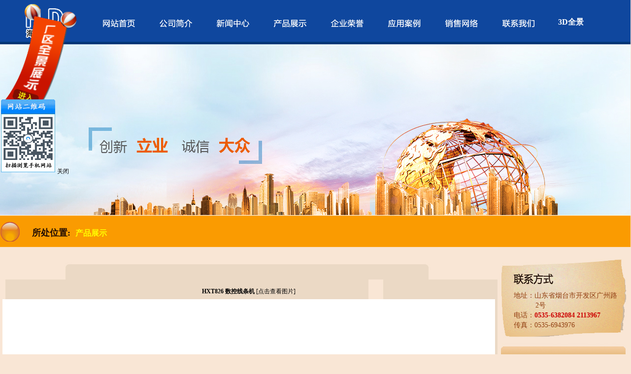

--- FILE ---
content_type: text/html
request_url: http://hailande.com/showpro.asp?id=271
body_size: 7591
content:


<!DOCTYPE html PUBLIC "-//W3C//DTD XHTML 1.0 Transitional//EN" "http://www.w3.org/TR/xhtml1/DTD/xhtml1-transitional.dtd">
<html xmlns="http://www.w3.org/1999/xhtml">
<head>
<title>供应排屑器|链板式排屑机-烟台海兰德机械设备有限公司更专业更强</title>
<meta name="keywords" content="排屑器，链板式排屑机">
<meta name="description" content="烟台海兰德机械设备有限公司是专业链板式排屑机,磁性式排屑机,螺旋式排屑机,排屑器，链板式排屑机等机床排屑装置和净化冷却装置的生产厂家咨询电话:0535-6943976">
<style type="text/css">
<!--
body {
	margin-left: 0px;
	margin-top: 0px;
	margin-right: 0px;
	margin-bottom: 0px;
	background-image: url(images/bgin.jpg);
	background-repeat: repeat-x;
	background-color: #F9E6D5;
}
.STYLE2 {
	color: #645043;
	font-size: 14px;
	font-family: "微软雅黑";
}
.aa {
	font-family: "微软雅黑";
	font-size: 14px;
	font-style: normal;
	line-height: 30.09px;
}
.STYLE3 {font-family: "微软雅黑"; font-size: 14px; font-style: normal; line-height: 30.09px; color: #645043; }
.STYLE4 {
	color: #CC3300;
	font-weight: bold;
}
body,td,th {
	font-family: "微软雅黑"; font-size:12px; line-height:20px;
}
.bb {
	font-family: "微软雅黑";
	font-style: normal;
	line-height: 22px;
	font-size: 14px;
	color: #FFFFFF;
}
.STYLE16 {
	font-weight: bold;
	font-size: 16px;
	color: #68BDE6;
}
.STYLE19 {
	font-size: 16px;
	color: #7BA9E6;
}
.STYLE20 {
	font-size: 16px;
	font-weight: bold;
	color: #FFFF00;
	font-family: "微软雅黑";
}
.STYLE21 {
	font-size: 18px;
	color: #1E0B04;
}
.STYLE23 {font-family: "微软雅黑"; font-size: 14px; font-style: normal; line-height: 30.09px; color: #200C05; }
.dd {
	background-position: center center;
}
.STYLE25 {
	color: #7BA9E6;
	font-size: 16px;
}
.STYLE26 {
	font-size: 14px;
	color: #903d0f;
}
.STYLE27 {
	color: #CC0000;
	font-weight: bold;
}
.STYLE30 {font-size: 14px; color: #903D0F; }
a {
	font-size: 12px;
	color: #333333;
}
a:link {
	text-decoration: none;
}
a:visited {
	text-decoration: none;
	color: #333333;
}
a:hover {
	text-decoration: none;
}
a:active {
	text-decoration: none;
}
#tree li {
	color:#000000;
	font-size:10px;
	font-family:Arial, Helvetica, sans-serif;
	line-height:180%;
	list-style:none;
	text-align:left;
}
#tree ul {
	margin-left:0px;
	padding-left:0px;
	display:none;
	vertical-align:top;
	text-align:left;
}

-->
</style><script type="text/javascript">        (function () {            var sUserAgent = navigator.userAgent;            if (sUserAgent.indexOf('Android') > -1 || sUserAgent.indexOf('iPhone') > -1 || sUserAgent.indexOf('iPad') > -1 || sUserAgent.indexOf('iPod') > -1 || sUserAgent.indexOf('Symbian') > -1) {
                location.href = '/3g/';            } else {
            }        })();    </script><script type="text/JavaScript">
<!--
function MM_swapImgRestore() { //v3.0
  var i,x,a=document.MM_sr; for(i=0;a&&i<a.length&&(x=a[i])&&x.oSrc;i++) x.src=x.oSrc;
}

function MM_preloadImages() { //v3.0
  var d=document; if(d.images){ if(!d.MM_p) d.MM_p=new Array();
    var i,j=d.MM_p.length,a=MM_preloadImages.arguments; for(i=0; i<a.length; i++)
    if (a[i].indexOf("#")!=0){ d.MM_p[j]=new Image; d.MM_p[j++].src=a[i];}}
}

function MM_findObj(n, d) { //v4.01
  var p,i,x;  if(!d) d=document; if((p=n.indexOf("?"))>0&&parent.frames.length) {
    d=parent.frames[n.substring(p+1)].document; n=n.substring(0,p);}
  if(!(x=d[n])&&d.all) x=d.all[n]; for (i=0;!x&&i<d.forms.length;i++) x=d.forms[i][n];
  for(i=0;!x&&d.layers&&i<d.layers.length;i++) x=MM_findObj(n,d.layers[i].document);
  if(!x && d.getElementById) x=d.getElementById(n); return x;
}

function MM_swapImage() { //v3.0
  var i,j=0,x,a=MM_swapImage.arguments; document.MM_sr=new Array; for(i=0;i<(a.length-2);i+=3)
   if ((x=MM_findObj(a[i]))!=null){document.MM_sr[j++]=x; if(!x.oSrc) x.oSrc=x.src; x.src=a[i+2];}
}
//-->
</script><meta http-equiv="Content-Type" content="text/html; charset=gb2312" /></head>
<div id="left_layer" style="position:fixed; top:200px; z-index:9999; left:0px;">
<img src="ad112/ad.gif" width="113" height="152">
  <a href="javascript:;" onclick="javascript:document.getElementById('left_layer').style.display='none';">关闭</a>
</div>

<DIV id=img1 style="Z-INDEX: 100; LEFT: 2px; WIDTH: 160px; POSITION: absolute; TOP: 43px; HEIGHT: 161px;visibility: visible;"><a href="https://www.upvr.net/index.php/Product/Index/index/id/2335" target="_blank"><img src="images/piaofu.png" width="160" border="0"></a></DIV>
<SCRIPT src="js/js.js"></SCRIPT>
<body onLoad="MM_preloadImages('images/change_03.jpg','images/change_04.jpg','images/change_05.jpg','images/change_06.jpg','images/change_07.jpg','images/change_08.jpg','images/change_09.jpg','images/change_10.jpg')">
<table width="1181" border="0" align="center" cellpadding="0" cellspacing="0">
  <tr>
    <td width="136" align="center" valign="top"><img src="images/HLD_02.jpg" width="136" height="90" /></td>
    <td width="109" align="center" valign="top"><a href="index.asp" onMouseOut="MM_swapImgRestore()" onMouseOver="MM_swapImage('Image5','','images/change_03.jpg',1)"><img src="images/HLD_03.jpg" name="Image5" width="109" height="90" border="0" id="Image5" /></a></td>
    <td width="118" align="center" valign="top"><a href="showcom.asp" onMouseOut="MM_swapImgRestore()" onMouseOver="MM_swapImage('Image6','','images/change_04.jpg',1)"><img src="images/HLD_04.jpg" name="Image6" width="118" height="90" border="0" id="Image6" /></a></td>
    <td width="116" align="center" valign="top"><a href="news.asp" onMouseOut="MM_swapImgRestore()" onMouseOver="MM_swapImage('Image7','','images/change_05.jpg',1)"><img src="images/HLD_05.jpg" name="Image7" width="116" height="90" border="0" id="Image7" /></a></td>
    <td width="115" align="center" valign="top"><a href="product.asp" onMouseOut="MM_swapImgRestore()" onMouseOver="MM_swapImage('Image8','','images/change_06.jpg',1)"><img src="images/HLD_06.jpg" name="Image8" width="115" height="90" border="0" id="Image8" /></a></td>
    <td width="121" align="center" valign="top"><a href="showcom.asp?ac=3" onMouseOut="MM_swapImgRestore()" onMouseOver="MM_swapImage('Image9','','images/change_07.jpg',1)"><img src="images/HLD_07.jpg" name="Image9" width="121" height="90" border="0" id="Image9" /></a></td>
    <td width="111" align="center" valign="top"><a href="showcom.asp?ac=2" onMouseOut="MM_swapImgRestore()" onMouseOver="MM_swapImage('Image10','','images/change_08.jpg',1)"><img src="images/HLD_08.jpg" name="Image10" width="111" height="90" border="0" id="Image10" /></a></td>
    <td width="116" align="center" valign="top"><a href="showcom.asp?ac=4" onMouseOut="MM_swapImgRestore()" onMouseOver="MM_swapImage('Image11','','images/change_09.jpg',1)"><img src="images/HLD_09.jpg" name="Image11" width="116" height="90" border="0" id="Image11" /></a></td>
    <td width="96" align="center" valign="top"><a href="showcom.asp?ac=8" onMouseOut="MM_swapImgRestore()" onMouseOver="MM_swapImage('Image12','','images/change_10.jpg',1)"><img src="images/HLD_10.jpg" name="Image12" width="96" height="90" border="0" id="Image12" /></a></td>
    <td width="235" align="center" valign="top"><a href="https://www.upvr.net/index.php/Product/Index/index/id/2335" target="_blank"><span style="font-size:16px; font-weight:bold; line-height:90px; color:#FFFFFF">3D全景</span></a></td>
  </tr>
</table>


<table width="100%" border="0" align="center" cellpadding="0" cellspacing="0">
  <tr>
    <td height="347" align="center" valign="middle" background="images/in_003.jpg" class="dd">&nbsp;</td>
  </tr>
</table>
 <table width="1003" border="0" align="center" cellpadding="0" cellspacing="0">
   <tr>
     <td height="64" colspan="2" align="left" valign="top"><table width="100%" border="0" align="left" cellpadding="0" cellspacing="0">
         <tr>
           <td width="4%" height="54" align="left" valign="bottom"><img src="images/01.png" width="41" height="41" /></td>
           <td width="96%" align="left" valign="top"><table width="100%" border="0" align="center" cellpadding="0" cellspacing="0">
               <tr>
                 <td width="1%" height="47">&nbsp;</td>
                 <td width="99%" align="left" valign="bottom"><span class="STYLE20"><span class="STYLE21">所处位置:&nbsp; </span> 产品展示 </span></td>
               </tr>
           </table></td>
         </tr>
     </table></td>
   </tr>
   <tr>
     <td width="767" align="center" valign="top"><table width="77%" border="0" align="center" cellpadding="0" cellspacing="0">
         <tr>
           <td align="center" valign="top"><img src="images/in_15.jpg" width="767" height="67" /></td>
         </tr>
         <tr>
           <td height="349" align="center" valign="top" background="images/in_23.jpg"><table width="100%" height="263" border="0" align="center" cellpadding="0" cellspacing="0">
               <tr>
                 <td width="7%">&nbsp;</td>
                 <td width="85%" align="left" valign="top"><p><span class="Shows">
                   <table width="575"  border="0" cellpadding="1" cellspacing="1" align="center"><tr><td align="center"><b>HXT826&nbsp;数控线条机</b>&nbsp;[<a href="UploadFile/2018719144888141.jpg" target="_blank">点击查看图片</a>]</td></tr><tr><td align="center"><tr class="tdboder"><td width="83%" style="text-align:center"><img src="UploadFile/2018719144888141.jpg"</td></tr><tr class="tdboder"><td width="83%"><P><FONT size=5>HXT826 数控线条机&nbsp; HXT826 Full Auto-line Machine</FONT></P>
<P><FONT size=5>产品介绍Product introduction</FONT></P>
<P>该机配置8组高精度主轴，8组独立数控系统， 功能更强劲。该机适用于人造石、 天然大理石、 花岗岩等线条成型和抛光的加工。高效率、 高质量、 低成本等优势 ， 可以完全取代传统手工式普通磨边机加工方式。<BR>该机单机使用肘，可采用（2组成型＋6组抛光）或（3组成型＋5组抛光）的模式3，是目前石材市场受欢迎和较实用的石材加工设备。HXT系列产品可根据用户需求定制4~12头。</P>
<P>&nbsp;The popular stone shaping machine in the market contains 8 sets of independent CNC polishing<BR>heads, precise and powerful. With one step setting, easy to realize the profile shaping and polishing of artificial<BR>stone, natural marble and granite, etc. The Full Autoline machine is a fully upgrade of the traditiona l equipment<BR>in the factory.<BR>Providing two user－friendly modes: 2 rounds shaping+6 rounds polishing and 3 rounds shaping + 5 roundspolishing.<BR>? customized from 4 to 12 heads are available on request.</P>
<P><FONT size=5>主要技术参数Technical Parameters</FONT></P>
<P><FONT size=5></FONT></P>
<P><FONT size=2><IMG border=0 src="/admin/webeditor/UploadFile/2018719142453995.jpg">该机可加工石材门套线、窗套线、电视背景墙、法国边、鸭边嘴、罗马边、艺术线条等各种线条形状。</FONT></P>
<P><FONT size=2>Can be used for door edge, window edge, TV setting wall, fireplace edge, building profile, and all kinds ofstone line shaping.<BR>.</FONT></P>
<P><FONT size=2><IMG border=0 src="/admin/webeditor/UploadFile/201871914358137.jpg"></FONT></P>
<P>该机加工特点：<BR>加工速度快，加工亮度高，生产效率高，加工成本低，自动化程度高，适合批量圭产加工石材线条的工厂。</P>Features: automatic, more efficient, low cost, sleek results, ideal forvol ume production<BR>
<P>&nbsp;</P></td></tr><tr class="tdboder"><td><div align="center"><a href="#" onClick="window.opener=null;window.close();">关闭窗口</a></div></td></tr></table>
                 </span></p>
                 </td>
                 <td width="8%">&nbsp;</td>
               </tr>
           </table></td>
         </tr>
         <tr>
           <td height="72" align="center" valign="top"><img src="images/i_23.jpg" width="767" height="250" /></td>
         </tr>
     </table></td>
     <td width="236" align="center" valign="top"><style type="text/css">
<!--
.STYLE26 {	font-size: 14px;
	color: #903d0f;
}
.STYLE27 {	color: #CC0000;
	font-weight: bold;
}
.STYLE30 {font-size: 14px; color: #903D0F;font-family: 微软雅黑; }
-->
</style>
<table width="100%" border="0" align="center" cellpadding="0" cellspacing="0">
  <tr>
    <td align="center" valign="top"><img src="images/in_16.jpg" width="271" height="82" /></td>
  </tr>
  <tr>
    <td width="271" height="114" align="center" valign="top" background="images/in_19.jpg"><table width="100%" height="97" border="0" cellpadding="0" cellspacing="0">
      <tr>
        <td width="12%">&nbsp;</td>
        <td width="81%" align="left" valign="middle"><span class="STYLE26">地址：山东省烟台市开发区广州路<br />
          &nbsp;&nbsp;&nbsp;&nbsp;&nbsp;&nbsp;&nbsp;&nbsp;&nbsp;&nbsp; 2号<br />
          电话：<span class="STYLE27">0535-6382084 2113967</span><br />
          传真：0535-6943976</span></td>
        <td width="7%">&nbsp;</td>
      </tr>
    </table></td>
  </tr>
  <tr>
    <td align="center" valign="top"><img src="images/in_20.jpg" width="271" height="62" /></td>
  </tr>
  <tr>
    <td align="center" valign="top"><img src="images/in_21.jpg" width="271" height="9" /></td>
  </tr>
  <tr>
    <td height="353" align="center" valign="top" background="images/in_21.jpg"><script type="text/javascript">
       var lastSubMenuID;
       //记录最后点击的子菜单
       function doRecord(subMenuID) {
              document.getElementById(subMenuID).style.display = "none";
              lastSubMenuID = subMenuID;
       }
       
       //隐藏子菜单
       function hideLastSubMenu() {
              if(lastSubMenuID == undefined || lastSubMenuID == "") {
                     return;
              } else {
                     var lastSubMenu = document.getElementById(lastSubMenuID);
                     lastSubMenu.style.display = "none";
              }
       }
       
       //显示子菜单
       function showSubMenu(subMenuID) {
              if(lastSubMenuID == subMenuID) {
                     if(document.getElementById(lastSubMenuID).style.display == "block") {
                            document.getElementById(lastSubMenuID).style.display = "none";
                            return;
                     }
              }
              
              if(lastSubMenuID == undefined) {
                     doRecord(subMenuID);
              }else{
                     hideLastSubMenu();
                     doRecord(subMenuID);
              }
              changeMenuState(subMenuID);
       }
       
       //改变子菜单的样式
       function changeMenuState(subMenuID) {
              var subMenu = document.getElementById(subMenuID);
              //subMenu.style.filter = "progidXImageTransform.Microsoft.Wipe()";
              //subMenu.filters[0].apply();
              subMenu.style.display = "block";
              //subMenu.filters[0].play();
       }
</script><style type="text/css">
<!--
a:link {
	color: #000000;
}
a:visited {
	color: #000000;
}
a:hover {
	color: #000000;
}
a:active {
	color: #000000;
}
-->
</style>
<table width="100%" border="0" cellspacing="0" cellpadding="0">
  <tr>
    <td width="189" height="30" align="left" valign="top" style="font-size:12px;"><ul id="tree">
      
      <li id="mainMenu1" style="padding-top:10px">
        
        <a href="product.asp?classid=65" style="color:#000000" onClick="javascript:showSubMenu('main1SubMenu');"><img src="images/02.png" alt="" border="0" />&nbsp;&nbsp;<span class="STYLE30">链板排屑装置</span> </a>
        
        <ul id="main1SubMenu">
          
        </ul>
      </li>
      
      <li id="mainMenu2" style="padding-top:10px">
        
        <a href="product.asp?classid=48" style="color:#000000" onClick="javascript:showSubMenu('main2SubMenu');"><img src="images/02.png" alt="" border="0" />&nbsp;&nbsp;<span class="STYLE30">磁性排屑装置系列</span> </a>
        
        <ul id="main2SubMenu">
          
        </ul>
      </li>
      
      <li id="mainMenu3" style="padding-top:10px">
        
        <a href="product.asp?classid=66" style="color:#000000" onClick="javascript:showSubMenu('main3SubMenu');"><img src="images/02.png" alt="" border="0" />&nbsp;&nbsp;<span class="STYLE30">刮（磁）板排屑装置系列</span> </a>
        
        <ul id="main3SubMenu">
          
        </ul>
      </li>
      
      <li id="mainMenu4" style="padding-top:10px">
        
        <a href="product.asp?classid=67" style="color:#000000" onClick="javascript:showSubMenu('main4SubMenu');"><img src="images/02.png" alt="" border="0" />&nbsp;&nbsp;<span class="STYLE30">螺旋排屑装置系列</span> </a>
        
        <ul id="main4SubMenu">
          
        </ul>
      </li>
      
      <li id="mainMenu5" style="padding-top:10px">
        
        <a href="product.asp?classid=68" style="color:#000000" onClick="javascript:showSubMenu('main5SubMenu');"><img src="images/02.png" alt="" border="0" />&nbsp;&nbsp;<span class="STYLE30">振动排屑系列</span> </a>
        
        <ul id="main5SubMenu">
          
        </ul>
      </li>
      
      <li id="mainMenu6" style="padding-top:10px">
        
        <a href="product.asp?classid=69" style="color:#000000" onClick="javascript:showSubMenu('main6SubMenu');"><img src="images/02.png" alt="" border="0" />&nbsp;&nbsp;<span class="STYLE30">磁辊排屑装置系列</span> </a>
        
        <ul id="main6SubMenu">
          
        </ul>
      </li>
      
      <li id="mainMenu7" style="padding-top:10px">
        
        <a href="product.asp?classid=70" style="color:#000000" onClick="javascript:showSubMenu('main7SubMenu');"><img src="images/02.png" alt="" border="0" />&nbsp;&nbsp;<span class="STYLE30">液压步进式排屑系列</span> </a>
        
        <ul id="main7SubMenu">
          
        </ul>
      </li>
      
      <li id="mainMenu8" style="padding-top:10px">
        
        <a href="product.asp?classid=71" style="color:#000000" onClick="javascript:showSubMenu('main8SubMenu');"><img src="images/02.png" alt="" border="0" />&nbsp;&nbsp;<span class="STYLE30">环形排屑装置系列</span> </a>
        
        <ul id="main8SubMenu">
          
        </ul>
      </li>
      
      <li id="mainMenu9" style="padding-top:10px">
        
        <a href="product.asp?classid=54" style="color:#000000" onClick="javascript:showSubMenu('main9SubMenu');"><img src="images/02.png" alt="" border="0" />&nbsp;&nbsp;<span class="STYLE30">纸带过滤机系列</span> </a>
        
        <ul id="main9SubMenu">
          
        </ul>
      </li>
      
      <li id="mainMenu10" style="padding-top:10px">
        
        <a href="product.asp?classid=49" style="color:#000000" onClick="javascript:showSubMenu('main10SubMenu');"><img src="images/02.png" alt="" border="0" />&nbsp;&nbsp;<span class="STYLE30">磁性分离机系列</span> </a>
        
        <ul id="main10SubMenu">
          
        </ul>
      </li>
      
      <li id="mainMenu11" style="padding-top:10px">
        
        <a href="product.asp?classid=55" style="color:#000000" onClick="javascript:showSubMenu('main11SubMenu');"><img src="images/02.png" alt="" border="0" />&nbsp;&nbsp;<span class="STYLE30">油水分离机系列</span> </a>
        
        <ul id="main11SubMenu">
          
        </ul>
      </li>
      
      <li id="mainMenu12" style="padding-top:10px">
        
        <a href="product.asp?classid=57" style="color:#000000" onClick="javascript:showSubMenu('main12SubMenu');"><img src="images/02.png" alt="" border="0" />&nbsp;&nbsp;<span class="STYLE30">涡流分离器系列</span> </a>
        
        <ul id="main12SubMenu">
          
        </ul>
      </li>
      
      <li id="mainMenu13" style="padding-top:10px">
        
        <a href="product.asp?classid=60" style="color:#000000" onClick="javascript:showSubMenu('main13SubMenu');"><img src="images/02.png" alt="" border="0" />&nbsp;&nbsp;<span class="STYLE30">链板系列产品</span> </a>
        
        <ul id="main13SubMenu">
          
        </ul>
      </li>
      
      <li id="mainMenu14" style="padding-top:10px">
        
        <a href="product.asp?classid=59" style="color:#000000" onClick="javascript:showSubMenu('main14SubMenu');"><img src="images/02.png" alt="" border="0" />&nbsp;&nbsp;<span class="STYLE30">渣车系列</span> </a>
        
        <ul id="main14SubMenu">
          
        </ul>
      </li>
      
      <li id="mainMenu15" style="padding-top:10px">
        
        <a href="product.asp?classid=58" style="color:#000000" onClick="javascript:showSubMenu('main15SubMenu');"><img src="images/02.png" alt="" border="0" />&nbsp;&nbsp;<span class="STYLE30">综合冷却过滤装置</span> </a>
        
        <ul id="main15SubMenu">
          
        </ul>
      </li>
      
      <li id="mainMenu16" style="padding-top:10px">
        
        <a href="product.asp?classid=56" style="color:#000000" onClick="javascript:showSubMenu('main16SubMenu');"><img src="images/02.png" alt="" border="0" />&nbsp;&nbsp;<span class="STYLE30">皮带输送机系列</span> </a>
        
        <ul id="main16SubMenu">
          
        </ul>
      </li>
      
      <li id="mainMenu17" style="padding-top:10px">
        
        <a href="product.asp?classid=72" style="color:#000000" onClick="javascript:showSubMenu('main17SubMenu');"><img src="images/02.png" alt="" border="0" />&nbsp;&nbsp;<span class="STYLE30">自动排屑净化装置</span> </a>
        
        <ul id="main17SubMenu">
          
        </ul>
      </li>
      
      <li id="mainMenu18" style="padding-top:10px">
        
        <a href="product.asp?classid=63" style="color:#000000" onClick="javascript:showSubMenu('main18SubMenu');"><img src="images/02.png" alt="" border="0" />&nbsp;&nbsp;<span class="STYLE30">烫金机</span> </a>
        
        <ul id="main18SubMenu">
          
        </ul>
      </li>
      
      <li id="mainMenu19" style="padding-top:10px">
        
        <a href="product.asp?classid=62" style="color:#000000" onClick="javascript:showSubMenu('main19SubMenu');"><img src="images/02.png" alt="" border="0" />&nbsp;&nbsp;<span class="STYLE30">卧式压装机</span> </a>
        
        <ul id="main19SubMenu">
          
        </ul>
      </li>
      
      <li id="mainMenu20" style="padding-top:10px">
        
        <a href="product.asp?classid=64" style="color:#000000" onClick="javascript:showSubMenu('main20SubMenu');"><img src="images/02.png" alt="" border="0" />&nbsp;&nbsp;<span class="STYLE30">自动贴膜上盖机系列</span> </a>
        
        <ul id="main20SubMenu">
          
        </ul>
      </li>
      
      <li id="mainMenu21" style="padding-top:10px">
        
        <a href="product.asp?classid=73" style="color:#000000" onClick="javascript:showSubMenu('main21SubMenu');"><img src="images/02.png" alt="" border="0" />&nbsp;&nbsp;<span class="STYLE30">刀具冷却站</span> </a>
        
        <ul id="main21SubMenu">
          
        </ul>
      </li>
      
      <li id="mainMenu22" style="padding-top:10px">
        
        <a href="product.asp?classid=75" style="color:#000000" onClick="javascript:showSubMenu('main22SubMenu');"><img src="images/02.png" alt="" border="0" />&nbsp;&nbsp;<span class="STYLE30">现场使用案例</span> </a>
        
        <ul id="main22SubMenu">
          
        </ul>
      </li>
      
      <li id="mainMenu23" style="padding-top:10px">
        
        <a href="product.asp?classid=78" style="color:#000000" onClick="javascript:showSubMenu('main23SubMenu');"><img src="images/02.png" alt="" border="0" />&nbsp;&nbsp;<span class="STYLE30">油屑（渣）分离机</span> </a>
        
        <ul id="main23SubMenu">
          
        </ul>
      </li>
      
      <li id="mainMenu24" style="padding-top:10px">
        
        <a href="product.asp?classid=79" style="color:#000000" onClick="javascript:showSubMenu('main24SubMenu');"><img src="images/02.png" alt="" border="0" />&nbsp;&nbsp;<span class="STYLE30">石材机械</span> </a>
        
        <ul id="main24SubMenu">
          
        </ul>
      </li>
      
    </ul></td>
  </tr>
</table></td>
  </tr>
  <tr>
    <td align="center" valign="top"><img src="images/in_26.jpg" width="271" height="21" /></td>
  </tr>
</table>
</td>
   </tr>
 </table>
 <table width="100%" border="0" align="center" cellpadding="0" cellspacing="0">
  <tr>
    <td height="7" align="center" valign="top" bgcolor="#FBA900"></td>
  </tr>
  <tr>
    <td height="115" align="center" valign="middle" bgcolor="#002358"><p class="STYLE25">所有版权：烟台海兰德机械设备有限公司&nbsp;&nbsp;&nbsp;&nbsp;&nbsp; 地址：山东省烟台市开发区广州路2号&nbsp;&nbsp;&nbsp; 电话：0535-6382084&nbsp;&nbsp;&nbsp;&nbsp; 传真：0535-6943976</p>    </td>
  </tr>
</table>
<!-- ImageReady Slices (nei.psd) -->
                   

--- FILE ---
content_type: application/x-javascript
request_url: http://hailande.com/js/js.js
body_size: 569
content:
var xPos = 300;
var yPos = 200; 
var step = 1;
var delay = 30; 
var height = 0;
var Hoffset = 0;
var Woffset = 0;
var yon = 0;
var xon = 0;
var pause = true;
var interval;
img1.style.top = yPos;
function changePos() 
{
	width = document.body.clientWidth;
	height = document.body.clientHeight;
	Hoffset = img1.offsetHeight;
	Woffset = img1.offsetWidth;
	img1.style.left = xPos + document.body.scrollLeft;
	img1.style.top = yPos + document.body.scrollTop;
	if (yon) 
		{yPos = yPos + step;}
	else 
		{yPos = yPos - step;}
	if (yPos < 0) 
		{yon = 1;yPos = 0;}
	if (yPos >= (height - Hoffset)) 
		{yon = 0;yPos = (height - Hoffset);}
	if (xon) 
		{xPos = xPos + step;}
	else 
		{xPos = xPos - step;}
	if (xPos < 0) 
		{xon = 1;xPos = 0;}
	if (xPos >= (width - Woffset)) 
		{xon = 0;xPos = (width - Woffset);   }
	}
	
	function start()
	 {
	 	img1.visibility = "visible";
		interval = setInterval('changePos()', delay);
	}
	function pause_resume() 
	{
		if(pause) 
		{
			clearInterval(interval);
			pause = false;}
		else 
		{
			interval = setInterval('changePos()',delay);
			pause = true; 
			}
		}
	start();